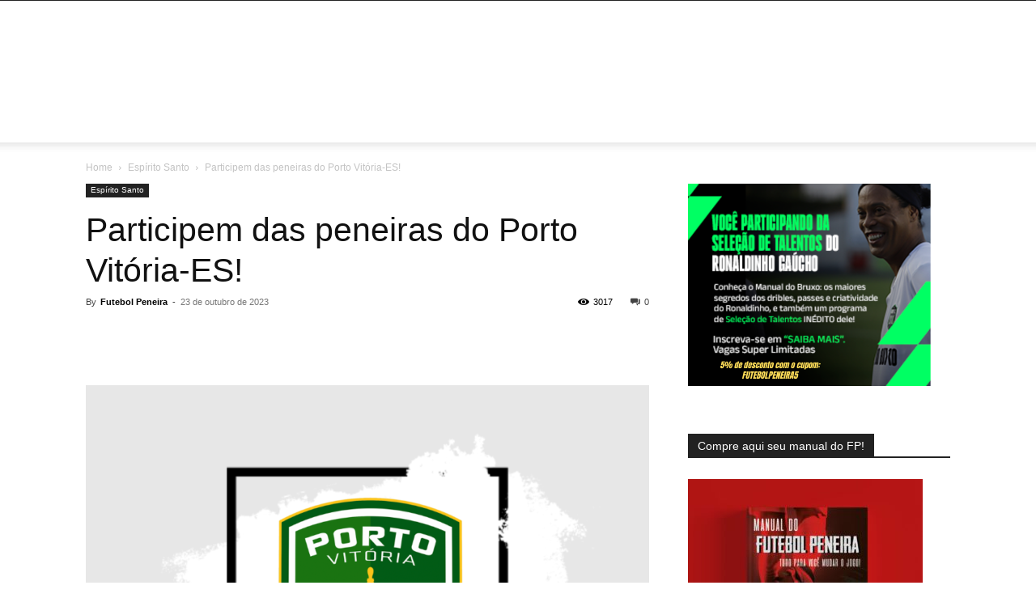

--- FILE ---
content_type: text/html; charset=utf-8
request_url: https://www.google.com/recaptcha/api2/aframe
body_size: 265
content:
<!DOCTYPE HTML><html><head><meta http-equiv="content-type" content="text/html; charset=UTF-8"></head><body><script nonce="tAsWmZdsDa3VMn-gux6F5w">/** Anti-fraud and anti-abuse applications only. See google.com/recaptcha */ try{var clients={'sodar':'https://pagead2.googlesyndication.com/pagead/sodar?'};window.addEventListener("message",function(a){try{if(a.source===window.parent){var b=JSON.parse(a.data);var c=clients[b['id']];if(c){var d=document.createElement('img');d.src=c+b['params']+'&rc='+(localStorage.getItem("rc::a")?sessionStorage.getItem("rc::b"):"");window.document.body.appendChild(d);sessionStorage.setItem("rc::e",parseInt(sessionStorage.getItem("rc::e")||0)+1);localStorage.setItem("rc::h",'1769085644063');}}}catch(b){}});window.parent.postMessage("_grecaptcha_ready", "*");}catch(b){}</script></body></html>